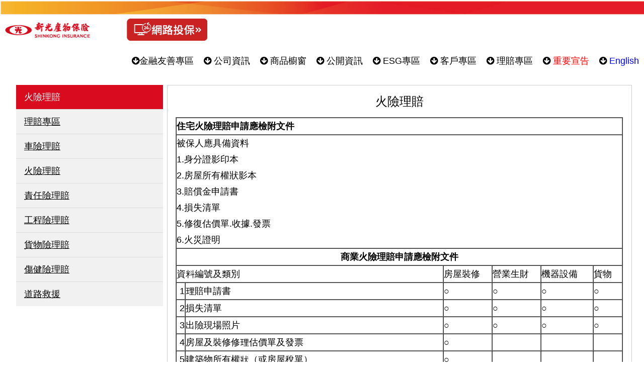

--- FILE ---
content_type: text/html; charset=utf-8
request_url: https://www.skinsurance.com.tw/ski/Doc.aspx?uID=31&sID=825&ST=
body_size: 31116
content:


<!DOCTYPE html>

<html>
<head><meta http-equiv="Content-Type" content="text/html; charset=utf-8" /><meta name="viewport" content="width=device-width, initial-scale=1" /><meta name="keywords" content="機車強制險,汽車保險,強制險,第三人責任險,火險,傷健險" /><meta name="description" content="新光產物保險多種車險、汽機車強制險、汽車保險、第三人責任險、住宅火險、基本地震險、傷健險，給您完整的保障。" /><title>
	新光產物保險|汽車保險,機車強制險,火險,傷健險
</title>
    <link rel="icon" href="images/favicon.ico" type="image/x-icon">
    <!--<link rel="stylesheet" href="https://pro.fontawesome.com/releases/v5.10.0/css/all.css" integrity="sha384-AYmEC3Yw5cVb3ZcuHtOA93w35dYTsvhLPVnYs9eStHfGJvOvKxVfELGroGkvsg+p" crossorigin="anonymous" />-->
    <link rel="stylesheet" type="text/css" href="Styles/font-awesome/css/font-awesome.css" />
    <link rel="stylesheet" type="text/css" href="Component/SweetAlert/v1.1.0/sweetalert.min.css" />
    <link rel="stylesheet" type="text/css" href="Styles/SkiStyle.css">
    <link rel="stylesheet" type="text/css" href="Styles/Ski.css">
      <script async src="https://www.googletagmanager.com/gtag/js?id=G-N4XG31FV9T"></script>
<script>
  window.dataLayer = window.dataLayer || [];
  function gtag(){dataLayer.push(arguments);}
  gtag('js', new Date());
  gtag('config', 'G-N4XG31FV9T');
</script>
</head>
<body>
    <form method="post" action="./Doc.aspx?uID=31&amp;sID=825&amp;ST=" id="form1">
<div class="aspNetHidden">
<input type="hidden" name="__VIEWSTATE" id="__VIEWSTATE" value="[base64]/fbLjK14c7WjMhsN4G9TFhCkd4MiQnLB7xQ5GTGc5x06rDXqP6i6pRCYtDuteRcdJA0UNWPt00UDtTBIF/brYQZl3xw6MSFGMjNbFduqMRCZE4B+SEoRo0EnqGUYi36pDihg6nqi6xQn6Y5eX/4S+dfwiMxgets0MQ6JxQKoLInHdC1ABDrZTrTAO87KinAiamhDi07bdETCndzpRxrH6RuogSp0BZKmV6JM8OP5XS4drZqpGdJ9ZAzicgqiNz36+Al+fe3OWy8ij5Ho79RXfQmxLHJoeM41Kuq/8tMXVkNfaFPSbZKuzEDHNP9hctVI5fVJlUjesmwXuxIycD/hDO2hIXnxyfbxfcArWpDeFEwhb0PBpes7oXOoRrsmZ+7vnuMG2ufMFf4+nCPDYJBIqCE78Gt/XN9m32XwPaU7JePoVbcC74v/uAgJItVpBChdEu7421LZrDVt4xLAg1IyVbMCzgc+UmZhwUPttnjUSiJpGtmtmue9doo5jltVaZRcM1CTFPD1cvFyx7JXgy/6+pElSzO/J0NKEA4MT+n7mruIZd7ax5NbSFJIV/bxmXpyrAkY7cktHEFJ4Bm04KwMoDcJJ9igk1GGMLegNLrSvpE6U8Is432HPKb6KXWyDeEqFtYZJY10shPVvPqmV5LWNwtTy5bSPzrTRviw+lxP6bBI5VQLIUiXBMLKBn31/YSFng5N+KR4sda8gq6sTIbZSsoqpZIMaAAzrFy67WdisVHg/JjN/Iykm14RdW+i4aoAOO/mDLRgdCqNcEjUO1Ua3EJSO34r2TTDowEdsHmv+JvwDmITMZEK4i9zrSyuCyAfwg8Yljj0CJ89lAA3vr78145wZhpEityrkYLyroBDgl3oh5OVOgbfLw2blNjUAakNwMsacIE6DwnBtGKz5/r2okx+OffIsXnpu5GVMWM1CQYoCkmYYLfuuND8PCTn73vctDde0ixZNzPIPDgTVOtsLVUaniKvaAvckVhsDtMVdaBOg5/GjH8Zkor7lRIMem7x2dVtUGJzqstUhcY7KbRJo18uvh67e987T2962RwJmShWmAZ32AUSGFNzroSt8r3HbzBV68yQ0nqaiQHHNjQr1T+F1FaDGgmZj1aFaJD4bsvsobReUD0H/hG0wzu3fAIl41cWmR+LM2bWV+pRD/nbSe559miGEQHEY50X8/WEkvYD4P5R54G8WbzVvp0hnRmEvBLQ3fxOsIVQNUqbrx2FYM1JtZzhAXzE/VWpnc/UOn/[base64]/OSowGQ6A/AJivIRhcot3o7kIb5riJgM8mSTmtXX+WrVeNbTO0W6SgJ3CUlyN0K7n6a4HW/Zwe2i+m3x03cVftnHnn8wFfAT1lh/MqkQME/iCAiDDhsENa68yuzY2E3+JJYEnOKa1NHKvBQl0veBMCHZlguQS2EszEs7j8Vj1iL8HZG56Ec0icuL/4bWuD2GLzd+ZRdlNgMg6gGZ2gsRoGqc+ymUFmmJwbaviZN+R6DTmGjrboDA5ntKFDc9NJ4hYCN4C03POn34Of1HFV0JR02tEGAzaIjw31G7rmJcmxhlHDrJ8HqQ9vekuocmDKillUIuQsEMy7wCr7PKwGTOxfbXfl+lMh+lN6AjM/7IRmHRnHMhtPp9kNiQIv7k4eS4+yxTErCmcJmcVr5/7twTDPFnEAm8lzjQxn73XrDUObksQJSqEITEYLXINTUv5r2Ob72hyxb/emtnCH5682GK2pPw+PaIWi8rC+aj2VNNbLSumIFbHNxo9RCT2M37jDrLECXGenhep1LpmNwaMsCkvKcNQVUVZp+LahAEuU9PKCBNwvybRkDL18HC421/KRhv+XAYthUdcTbPQ+c79/BmN6ghP+UbZ3smalsKMP//At0kFkHjFEHx2UfjIYqvIFM8gJXLhkNKaO2J9t6Ovwjft/un1f3kEPhpljjvg7PaD0qS5RG6Hnd2lnDiQAuGVnILRWSscEVs2ZGcgsM3HJdnrYhNfQk4CxtueZ0mu69+fs1/3F6VLrVFrj8euGKa5TGM1B2lSKQKST24AmTst7oj7JOzXmXxQGwRSpqNtVzzdV2+F/6jlw/lDZ88cKj7xi4thpT8+abH94f/kPepIBC/ksQvBGiZnUFBTkCXhS00TMNb6HDc3UH1vQ++Zra98SJ4wYyM00ZbvGmBvixUJFzn3s2TlPIgBDfFQIW/yEteXJ1fWtpJHvuQmkubge8yc/eUOHR4OiiZyORFqtjBFwVfmUpFkdIBzO5bbvtXbNNvkitdKtw8rtRKS7sJHycbrsvCnodLWElDXY5b6Fla8PdQ8Yhy/1O1gmT9boeWZnKRLe2Qzldo0iHv+rIXBOvJqf7+uqkgMwDxzxaC0jKbgdzRyNFwuqmRnSaiysL+4GryAEpUjQpP/VJueJoo1jvqrlaUgbW0cEwuaavlhXtgQEcthiOefDpLvqNs/[base64]/Fsxb1QjVpHAz37FVk+a3z6hCVjXSWfBMklXieOkdBFuuadjQAWH3Ppp6qiG4mnI9hOfBDNkJcmhrYjjPz9UOOg6ZrW+UGxZKlnlQ9kN1uC5QCOqT2R6D4o5CDI/mipsHUlkO8DqeRiIMurBBmvVYXP1Mwio5EMLQpcoaq5bDj647t4pOEiModXjCjRjBz1bvO/2xeGLPedOS1faJvDHR/idh0rGxqGfa20NHcOvcCR4VnAfQ5k9wSPh9VF+VmBi7YyZEW4p3m20Ne+/1PrHq5OANDKci3q3GY8y//Wd30c9mjGjnYytU4btNJ34OMYIzJ6fn/44/E5Mb+6j8kxA0Dr/Ishz5U1KJb8wtTqxMwGJ+swIlCAUckHLRVR00VS6rLx4DDv2sVQ81IDbdOI3u+1wk0ew8BdiqUKQO2p1G3P725nCgGbhXmS52GiEc4V+AXlxG5nO5DtEVa54/UU5/T8OfBuFts9d1yKhzfzawWz7eNuoXcooMGRfRm8KLsOLa9hqHIec49lb3HJTLuQ3bi+FJq4u157OMQnlo3acJ6XrlY1w8yhxBSe/YDeMOswGvtgocqdqyS/HORf6suW+NMYrXT2DmTZ7QDIuPW30Yjix7y6GTZaIdQT6wTFWMA9BS6CAP/P+etu6sfvagUig/eq/Uj6yhTyBs5lAJg6oVRctnBbC9zTR8tErddncp6ErjKSm+3MPyuCAxh4XpyZr8FlimZTe6Y5LiVd9gdXaUGh9VO3ry81WOJLnYM/x21Acmu6V1NZbW0CUYb4V2fqxFVRl8kRYfSSYXHzWMxrkA/NcVJN6KX4QWua9DRLIuEEgmOe9QAEnAqdfQReUqpKmWaWDLs8wfRUO43bbLGZ7bs1/rhOfERh5MEsy0sxkHU/[base64]/5V2UlnIdJf5JA81eG8QQpt1ZAT6iUXTNvaYx0I14/fc4wKun7Ok+2DtJV3dpbtwmr5BWfLQeJTXInh2bj4tCLRc6y9nxKsLpVtXeLMPQoT1807KlyZtBGUTbdGDW8BN+2pBGL6w4D6Dvu6Bf+dUiu5//A60yR0WCRdY3oTpscP1AL5kNuW7GaOtgzyedER0Jk/zpUEAI2qUmGGRHoW/ttEabpy9ZJz72+ACjTvF62q6qjyLJASCwlFpi4mZ84yxmh7kO0UfEfRQOA46o9LV/jlZ4h5XBf7vvjY1i6BPeu/[base64]/rQmaapUga0bO1Tn4SFsFU7wEcEUqdBCaavozg5TJDw/tPJibolkpMlxqZ4o5lWoG1nJJSEmSzH0t2slyXWlAFNrKwQpmVaPmSKvjAUrSSl2axEkdvmxZPwY0Gd8vzl96Y1sHLser/1EZC/hCmIx2MciCtau5e5TqjMFj3ma9MEChSMBqFCG3HYR2lZ/9SkBEPfvBKtzzcUsn1rfGTJhg0xQChOnbYIQxgP4T9eDeXqz3iiewGEROap3pcr4ZX5ZysEW1Z485Gw97mbFGbWrtksBHvkGS1G+J1mO+7kp/y76xdZrSgVk6SA65+XcOXnWKKezfxCfOP52AM8+oiCOQ0WXq5OMaUjw27PsWOcJg5JI/wy6Ig6Nr4BGKMHQ3CqdXKP9frq9zNZ9CW31TAQ2AvJlmg5kRqwd74B8WgfMQ1BcU7fCPeaS0212j9uZTNBT04qdFvs5ax33/MBmaY/UxGsqaecj5VrmhDbdIoNj0kgnRYkGpTQd5nxbvz8i3AZ5vlv/JhHs7MgJKLIyA2agSsuz1k4paRuV3H28k7QA11Ld7nPxNNdH8Bshddh01Fq1daZFpH2prv3Ze6unqWiPzPQScL5fkMogeIj8exGPnjCNOX2qrsSNS4MSDjqReObJxcB24dc01Qk8jAmSeXYQbReYZCE8uZCfvnDKXfC2NE7zvNAoF88iUGqzw/11yBnY29xNs5jBiXHEmoenXN37J6V99ASLLB3DLNke4DtmPIudfZwy4EiyTYksBy0L9qCbWuyepm/eIsqk4YwxhAgVZv4WPQOI8wAZg7OjMOvqfTShCVVXCY+Kd8OYYaehTRph2WR7Vyef9E6PxuoNzjLkAhwWJoFhrpQZpjjDkvkIWwrOkOrZeuHQqc62rUNY/A9FHyJlZ/dkPpzkbyJzY1M/ZLpxXkVTjVrvj7Vj7qdD3nsxhBJCPn8OTLQ2gqMSsP3qw4DlQjxpTnZbr7f4uhqOtA3eSW8+vrxy5lP9zRtLcLq97+wXYOp0kn76XgJ3Bq6lJWRXp/UcZS/SdF2pR6L9r7/KrgD/ju7KSnc4fW6zBb/bJywbG4R++8oMASjuFDGeSwaRAVJLoBfiPqgIKz9w0qYFlho+bYjRxx+Gi2EOuvn1OXLm/oog0cMuxEqsw0MKpA4d8bwoq3tZVF2JaulYr3FC1+h/3zj4mXlb/rwr+AofpxWzcjSueGsdMrYAl6vXlRu6vIF2qhwgi3k1uVpm9UM0LsR8xNYA0eLAL+x2BwqgLSI1ikEOH5A06v1W5Ftg4ca/WXsjXypyzF2U6+fzv4M9849Jzt3dQyk5ZSRgiBT2U/EYGbA32oQGl0L786c7il3nZVCL/Yhg4TiW2I6syUZo4VdiAT4YjLUxHJJyShOAqTvVnIMqyz5T4Vt83Pi11042eQcEHaQpwSG41HdcJzt9vFxHPmWiBaRTGcePTk7bkZRoXqCYTo72uCMMSbuqz5hXD7pDI+NngVVvzoYBMpDNI46ohbnag/+iCZtuscKQnOJe6FlO6h9h5wyAm51PZZAG1RLMHKV3RZcFtg498/XVQzUyLhjdG11o0nZkWc3cDFpKstvA6Wa3yC7Ng2xncXjpRv6d5mpOPGePt7wkIRJ5nBx8Xx0EyKFYjc6F8EaX7wHJRI0x7ggq/HWl9QSMbN4OWg8WW3iLJ0Lo7Xbfysq6qXL97cdUMkSh9ujySRfHmx97/zAcAwjuTJr7AyQU2Mav1F3MrZzfHlucsxYuVr3lJC6V8CDqDeAG+PUGPXbUgUdsSZbZYbB436SNHhfLwLZgKEeWb/KqGiOQm10Z5xtwg+Lue9+xM/1ahiHwOEYGPGOEuda7JyKLpfnOmcfM4EL+ZaUbvtiib2y8B72cng4LnKJ6WyHWY8ee+xuhlFrdVddtJWeVrMtHrDxTWSIAryD5vXfW4lUpJ60xm/2+hstMISoDvOvy5jGxpZ5zSilNXqaDvfHOcXdAwVXN+cap05layYoYrtvVHjnscPsxgrK7enX3P5ad1tOMyE88TBmAzW2DAUE87yIncQrvg5R2HS8Sr8VAojyf9KJzCT1ncHlRrEo5nwkbeXaosdYIWtXUn5nhhFRqoDCjj5PCyOFevVR8HrGxv7MsiV5qLJ/hJqHGv0DDH2aNFGPz2NRk6C0pGe4tR31DfI++pjLzzPAQ9BcS3RryWzSLolvCr1bPqsXw7FQD/3QOT3L0Jtx0G9BkNhNFcRY1wCOuJ0Rz1oUnrML0hIptU8g7IRpAkZW5G5Af6LIhOcBSGKmcSwVbnMv+xwE5Zjx78g6Qr8jFNmy7lY6NgYoc22XwlbtLyO04Z81KJeIpCpAjhpU5qkcB/[base64]/+36heIEWvs5RIKCzM7gCR4J44/t5nuYKubXDukFvAe/gzLqpTFRzhZryg88LQC8MmApsVkjV6ahjxgsmXZn6yTi+p5WZCurhr97b9OR16Uas5BC2MRH6FeC3y7poIhL8AK1N0Fkct01id/quHuXXrTGfvHajvwP2ndqM3J3/iXhJ4vURuIN2RxFiiXgONv8cuiqIBQ348bNYqzmt/DCSk2R28KAtsqphuPuFkvW3aZg5KbErzZNAm0BjYe8dy8Jt8uD4o2uwRcpwt3m6ycpqhhgKFEfyhYmXs3Mq9V7e1kgNsoQfDLnaNnZK4mnLbZNlUp4/EVh9EJnAeAhtPKtH0EEQ1Xo5dgPvwUlHN+jJHpf/05RFcayIxchZ9JDSbUR69SijaJXQ+hIJaCE90WhCavu3sr3alvc1EviBXkgdHhx0/x6tvFhLmh/2hh1aDuDSQOa7k0K/spVjwcgeyLR+L22k6iOqi2yr8xIIUOvYphmQm7OO90rJlDnZt23yDfXDgmn0BlvaJEuFZ0QMJTHAHBIC+kQysL0zOcJQpjbwAJMXaO7NEUKtnaCUGzyWrBPKycenrF+GX4ngXLZkZ1xzixyFCncNs9BuEqwRVfjza6OgTplCdygvfCN1cAxf8/5Dh4NVvJb8AtYA3OGltChGMi8xlEmX2g5pIrrxpIFpRfqiqsrYUsTcqzPiRoSg9B95CY/n5GQ0TzlV4b5GkkCkGODYCXdaG2fyFZMLl/YBmR1dypfzhHFq64hxOTJv3UqMLB338SIqEgndv7QjJTrPmvtezVr9yjioyJ89vmrkfLplPl27/Y4Yr71CmqE/xymARWLq0l+u4po35KHaHf4UH4PAKn3NKGhAaK+fQgpbENJ0MLYIIUV3iZgj6UvJWBYcui2hRV06W8rJdJKRyNPGTUDMf7hdfsC8m5s6PDJq70beEMkSTTvzBrt2fCPZ/k2R49Llf7c+VsVqudByTD2P/egj7h+no6mB3HfbCcSTuH1J4ABLpiZSTX93sD8jZ3abhjaehPaMzv/dR/[base64]/5JNJYBRC//1TUt749cz6NT6JpprdwMkzKC7Mv3FOZ17nXecLc9lrHcADRpUo/t5cnbwEHevdAFiYqtPJtg7f40fRHm4lYukMBnEC8P0ZhRhKOwQ0xjHjQ3XG7PNCcFsqs6/nL/s/Wkx8+oZlzmwFw+jFsai3MXeb0GZuWts7sGDkhuMTERF1iKF+Y82sre8S4xjI4DrFN2JqwMr1ES8U3BsR33fQA71melNEb9aT3y2kF7fjNnI0YDPUw8XruPpN8hN/n9loyOM3of+UUxYHO8ZcA0qww9lpRGp3gJQ/IcHAB4j3gMRvXFr77cyFoNAZk0YgHQHVHpzgJqLzP5zfqtrepqZbPxhVFofy3nb0Ga5xD3R5GdResjv2GP3L7U7+ANpzQbc8w4swMEB6CtO2x4pulxEqwI0KrV1ysuAFbS0dNiPVHg3gnESzvhwLjZMS/FIyjsUba77LUffxDwUqsRJk3HnMHTL/kJ/hh9L5Us2r27p2Znlcyz6C1tRVHpgVGBPcEHWQ4XQg3cAPrui62UyGGzqcbBqu7dTR35TddFtyn2QjAQhQUQdk3wo+lhNnb/[base64]/ny38gGBN9Ng0gl6ztpTWRsH6QJdaP+x5fcNoNTgL1QjCUUtNr72A81Qb2pwI7CcCFCV8QA8LUWgASAoO0xrq578q7jxk8JgOLwEk8SFHPZvCMDTmWkdiPEA8tJpt+nFongCcNqG1y6WCfmwxzN6qWq8hFUDOwrtTB+tE25rA7OlhkwsuoDD6g/6M/kBgMPqWFudEr8hqDQ/[base64]/flZBzaHKrieGLlQBahVU4juIqyH9EJVvW0gocAnJqKf81lXmfLOAntaVBSjs4pSpzpx11kVe5KF5o73nPkDDUkYoSTgIWhtFkmXgjAjr985jI+6THBwza5lbuSesUDLArrjiKru/mQkIXH4kmoUkcnAN88xigxBK1/+BjQ9f2+66TP3WiTlwkILsCL5zoGAluvPm9jlItWTZSf+5nOrFuQIYj761P2iUwM/OdbP4KPKEPkQ/445OtJni2ebwfdHZSEawok1auZip0I+SYKtifu3BZLt/Duve8X0f7RIpvG9l6kK44xXq5EsdbMIvCJ4wPM9r3IWcr4GEsCrPhXedFOPqtfxF/nvfR9nHFgnxv89ZdM4JZVXK0RZFAVYo+nTD4r+8gru/LKCzdC4S3fCLYZ5XwDKnyDKNzcy2V2CPDy7rOko1oHbNGgWTtg8iipvKC2/AvtHTEQkP97dbHzQfqqP2NbJ5nf+8KCxEm/Fya9KAaqqLQFJTfAex+gF+SOKdAusZ930eDzg+CRIozEVBq1CL1lM4JpQTPMFlhN2di9sE0v8NpaTBbbbg0mKxwhSxa9FGZfociKJcA97hU5by0K26/tZb59Mn8zAgjGBoUUWeAFJlhB4e/[base64]/[base64]/LzA2BjzSYvjfBwU2DnZGsj+DR4TbhZ3oTVZlR3CObbTlDkhggsbLwIYMbHz1DO6m3IIaO9KDeOgUhuFwBHtNt+BucaW1tLOnUNr4LF6MzsD4rFmQXPXBbKMw6uom6CF7NTXn57Szoeg+Tj/ubCZO4ch7b01FnbbwKhxBr5+24auvw+T320Zc7y2N/KKLx+7XvfYvmzaoiQM2+wArEC1KiIBz40VrWvn/1eDP1M+dyDBlS9b8fXbAq/uYr8B1sJp+7fIizA32oRWf9F4iG5pjmlmq4RibiCo00mj22dfkHPHPVnHV7jlb6po1BnUEwmr/[base64]//BswHT9iD18ddmUBmjVZ1zLnQqSAPbPc1VU4HkzvXrt58hscQjTnZUoL5LD++OmGtvA2GcVQaW2SOMMb3u97QtZormdlQ5CU6uHBQhYchGDVcu9Ouy7i+Ud0DBy1MXXxqAdpEqSUndl1iL0ESW5RBE/Eq+lM9Nqx+8ZqolHTMnoqCh/RhqEm8MhPfRT/Y2e1lDFrNLtt4u2GSPM/Gs+q8TL/A+BrLOhclC53k1LdhrGxTJV2ZguDHQxXK97sD86JaT0UakeefGC6T/aguNQWK8HF8laFSnWVEQOM8BNtKEAbB9aYtosr+TwwqVR3lsj9gUORmze12XHoRfpkRgg4Yv2Q6JevcrDJDlNBIjJFK3mUMSnvqnaYfxdLOSQhAQNyA2YGnDKQbb6CepeOlq57kHRMum9GRYiazWpecxRmPNCUl388OLsBaRQ3wlQ36TIzt0F79tuU0FwyBCxSkJteP/r1NF2iPV0nuCHdDaNIo2a3F+MJkaJaVs+J6bQMR7Dc2BA5YSzYbGFtHEGyeHnPJNvobm3TZ//UaPA9v63TNATnjqRaGY91BE8PQDBBdY+4Wr9Jv7+5wdiwlV6n1Pl2LfZlFs8fQvRXcIGzCwHo+Wb8H5uMC915344UjrYYVLIFMbv18407YoDLwBTcQQvFuWnAuT+Nm+AgSks9omuU423MCaP8oXHF2VFrO/Q/AUZJeHrIg71qgbPaI2IHyZYy/ZRiBSJ8jXcUVVL/1M2nDYC5AzQQbiCNpi2Nkq4Pbh2j0XzLBBhYCTZLruWRtnCdV6TYT9MT19evOJmUbS/2CgzvD8cVHhpEvKTeK0GhKNYo2CVuH8PulLuJ3F7VH0HEWv+fv0rE9ebwFjLkbakDNVh/zsNXMoxnbdghNf7e4TtTVU//0P5rUvKORD58pYe0al02uVdWfxiVrysqc7up+udVcPNBZX9WUHhlb+R0l+zDtAaIMSBg704CHICq354NI+PB6EvosDlgB6wTOVW7S6+/VHboasAmPchaOMlUporiqC92miSTxPzq/O3uNGShF2yA4Dk8EXqeKAEi90LcI0p+1xodvFMIZ5ac/Ry9MCk6OlSElJxXxFBKsdaiDk3WQNj1JAifvg57YZ5jYQGF1G/a/R8sz0oERseeR1lryiHxgqd4oU5cx82AEC2kpnHBYiBEarT/2Dzs/hYmjWrCbtBSXhmBP0+1ugNdjeCs6ggPAOZLJzeVOuGVipXAXhlAiSi9DEcM3nL8lFJYDGRlNGteyk/mIp/4NMzfyclsuJYwDSPKGStX2wI2x4blv0Uw7Xj5nDkMOkiVKO4/NHTGvjAIQxVq1nT5qELnvK8lohbS9WpI2a/[base64]/WZhXl5OG1QTsD2ddKrf4pT/bPO3d8Wj6M1MWu/BwHo49ngXbzjXlvoh6cZuD7XwrUdjvr/w5T80usg1FbFI3/9ErJZnJkHAkw2pdEMCE8HXJq2/aWEpI53XyH5V/MgYJyrnhK5RLq3sx9YgtyTwoYPiamqobBeZEnJ/8nn5ZkF9XcAMo33jp8CU+mObI0ANNI/8PgoqN34TI18ztcRhQXZLWIqKnMmV0lmSBccdx6Gcsk/[base64]/2QyWb9VCJsDEFlsSiRLTNigth8Wbn1hYqrDV8twIEqBpTuZyFX2ga38zxrBM2TShnYME+IAXsF0OFbCnf/OZd23TE1yV0mTLK0rnhuoldeIBvvIuHlSU1gMS8VgLeU2ndJAFPwNklEHPHLA+pUC4fYv5evn8uLfSaxfz055tRopWavZpqIT3qzCDWXJDc5aWnf1/OMY6golti32ClQT49ab7Yzgu4ERlbAkiY2/u5bOD0ARjqYoW410KSmDAtKXVnp2u1ihwbQNWc/N+++GOE3iMJ9/VpQTMLkU8M0pXWPrF3v798Gv9W+xExXbIlDMW31t1ph4NP5IAJ8m+r6RJnFOL9V/BxO0u0DDnAGc6bJlTWeolJCzvEbnn1BGfrMN10fgXYd6pZT65mtWrzbJbrvgZNuwRmILXrTYuneiuHLI7X4Mkq4JkXKnkT3Bdr/+Q+2Pg7XKNJv8OXvAoh5fp1i7aG0A5jd/AqT3cIUHV5ZvXgk1qEwf7FNHqeZ/SFXhMs16TMyXOp335aA87KuPbzRD3rcBUwWKhChsaOrLR5VTn7O9rPrWTzzvZAcBK7W1qMg+IARAp0cXyfPc/QeQMAPiw+eeDOoAzzHTS20bzpvB/vqnAIp52kvENCwoTVat4SgGmPmrLPUjad0tqv48CchoEa8OjUYqDckHgglxZ/66qmD/[base64]/CI6q7Hm9cMkw+CRJpciVx0IJmjkGAhcD5VwQXR32STRWPDLEeMiH8P6G0gdQaXBPSYWGUxFWhRsuqz5cu9hfZwFE0EVbQLyDSQuSXcvW6sjWaUzcIgwSi4J364PcqXZYVZfSWcPffhjisOBfOOF/I0rAJepebz50LdvB6aXSH169lzH1u9zr7T5yrwYFWS/gR6hQdchA1Mk1HpkrT8V9624q/q7VA9NSJht5EBesqT1Ze84Uoqxy2lKicA/1TMhkrYkNK5tW8BbrCs91k/U3WHqIe0oP9Sws7nRNGCetcB4r/JMWkYRqpS7kaVnOpwijLuflgUSBoKB5K8LTfRzQxsJOZPxXWZ+f+ImPzvH2pE+Rj38/m0QSQnjgbXmSjb1x7DgO+2SaeHV+V3eA4ClfGRL+cnogk3Wnu5RmMj2tmP4LQFVOWcMMp+Z+smPz1zYYsSMftRwuyYSA8Zg2p4qjw5C3mBDqADaWSbg/tjOotGIbjn8pxbfD4vnyVKe+qHpAzT3t8DnmVoMtnBKHMVPuYtJ6Wm/slLOCPO0B/UJ/eRbzkXww8+72T2G+1EBTJNJNg8Xgc+3hyIyLHIU7d/wLRLoPctidM9ygnYP1oXwaJ4IChp33LfmJIDE39OUiPD+cXSJ81tWZv8/BWMK/Mf06Nu81G/EE5Q5YZj1yKdMOHDqFkitcUGrFR8ltjIc4KaBl4Q1h6lEWQILTe4uhou5bikiIKulshCFqAoPyfj4QKQtDmYfVhO+M2NIQjBW73lHGJyFcNOwtUgUtqIM6Z0CN2MPOpEEDCJxGxTZoPGDBTjba3+FTDoYeuPEmKEmYyY/G3q6abB4E56oLVkv9gi73715iiUebUMCsotUoeMtO2zAjRqHBf15dpEFzG7lPhnqHGcMDBKL89AbUocOYVS4bxkk0IDzH74SOFZPcmX8BKZ1/MGf6mUEH0qJAo5XQe172Ziauvq5zTsdPhczNW5aRCksZY42uD1KZd90hVHEL660u80x6sDwnooin/wj1+B4bm1zmQGMoaA1sWXi8PrH8yNLFVijxjn6StIISKmAyv/zVDLekqY/DK2aHNtOgEAxmWO/[base64]/p9QU6AJmAtzz/5bBXoPytSet0/IxGWrQdkvrYkrkBuf/[base64]/KgXVpnaGBNPXa+3Ze5SmkSKqElCH0v9+DWM2zjGBQyl2WpRdYDjzo13C3eb6+87rU1pzro0DrIITBOIhzNhsgNKoMTp17m1J9HBYCm8ivGGTk32BxyLR/Cd98Q7Bl5OMdnY1PHEHTEUEBFJsXpqYOXTwkNoxt441WpGDXMdMa42OSZah0JEZmg6EAW7kIXNw5PAX6Xmki24BMYEQOHz39+ZgeMGS2UB9I1v6DbHzjkSoBisFVvewdhDldXH3fdO3mvsKVSjjAmf+QtGZ010/bsq5JGWon0GLMWsln1l1oW9omU39BcpVAzIH+iqCwJcIPoDdU5nnXwgTvOHYj+Y3u0K4jVHuPJyePdiMuVQD2urvjd65HueU0xbUEuBsq4O7jwVy6/fGzJ8SseUAx6k5dzQDReSD6Z54rT/1Ug8DbqXjUTmGhoPocamLlSLgr4hQW5dOnCBDJPUZlIoXtWts+2MRee6qdo+wR4yCzbV4tWOmU+/NHEraQ6pojUj1TELa0Nx9fDgo3PP7N4TFfr9jQlo4oISmT9qCQcdQbcT6EsIUxeg4uviWZsBYWPLjJOEzCxjJs9HND0F7WRETYVo5PjHwnbsghj71XiWQXriQafafikLxReAR3N/g7mqPC29BhVb6m+BEYtxTIZ8Sn72dG3AC8YApfwKMc302+gwAZI8jWBH9NpqMlpPA4fVUVc0OpHboHFA7QunrkpFBfgvfZXg7hdSSuYfw+WuZuARNDYY71yVd7b13q72tSoN2wvBIaN/k/G7NuHHCtCfl8vFcMp+e5IqdOAO/v4fHRtLtVcAUFkXiMR+CrNVzSVb8ei5cjTA0ZAG3WhbIJE8dwblafn+PG1VRNca5/kuq89I7d04PacJYT2HZfQ2L5nPEGlisqIhNpTnyY68yhf0xj6eKZofQvT3amSefFL2ZEOwcaRCO3pXb5OQQEujxq16FdbuC+O8iW/71zEj+rppymeJlmhyOZTsmB1JKo9l4h69f8/2NJBb+G0nJzFlrMNEbSNmliWC+5M15kPX3TIkrgd1vASg35vFo84ZWltb1Bo3og5fgAD30BDSzswZDV5h40F/wKwjT/KD4qk3J+ArSq0NA8s62H3gzRrWFBHEoDW40tOWIZrz1lnIRnscQOfZyTJLeOcdW8WkMNVbXiu2IOZHGRg/SuEJK2cC18EQJ8HDwDSmnvKeWFkUG8KPdAnYEzyHdGtSeTyRoKYT+BE1I+UUlY/lBo7w+dSD3jwCAo+6b4yf9FFNrWLUK01xPeVbCBVTqGVOFc6LeAyWErVnMgokAV9OP96v3ju/eK8GjjVy+nZJ9N++mgBu0ZNmpkHjy9pPSaVYn/mf1NGHx8Ou9hC7R6P0dhmRjndwcW+49oV/+s5FWwPr/2GM3dVdZtFWj0Jjwmv7Av1vAjPAwnfIGPHzR0y2/C5/SnVcKx9XB4XkVpjXkAEgSs1iv0HR2hZOOpXLNanXmZKkBqT8xvGFoPtgQA2snK1xeCcxuSI5a2c8U+F/5tEqTkwzf1IHlflwJIvSjqFfzA5zT06AzAPsNEHf2uR+YQDRkX2CudtB6jjRRs3zwhIkH+OE5vQfuCgrPzYlVCwlTVcN4k4ZmwPmPMoVzDydvsnPnXDYL/[base64]/jyUMSd2l8ZJaBqs/wsVsSfEwgWXWRWikYyY2xY7rlk+UXoh/KjlZkiIbjAIabuvxpLG2DL71j7t1Y0AUs4Bo+EswnK7VPxvg6kxs7w/5ZHkGuYxfYym2kUWODfE7s4deExC2VEqk/OfAqrobiNwXpnlK/dMJETKUbulKgNVPJoVWg1BChh/zgZtdgTLoLmDhxyHEKoY2BlarC4M6oq5vAeeq/digHH7A17eKPa8PLMjgvnyA42ggGI0gn3tvjscB+PXYa0h9GficEucJEJFqhiokdTGz6R2CcsGpLemZ3eTR5ctjpQsrEVVb0/afXCVvxRt+odNo/ecrB76FnblmYPLV3TPdAvsDj6ghL72LO7o4bqvgUIFzUokTmkURqp5VcB5o6foGWnoY1OmJiKSlyBb308oSlCyjTJAGsO0Up1F2XefFLcYI6j/XjvSjFuw5m0AlW2jDBUI6anuj1IAeE2uZBXE4TJCac+igppFWIYkQg36KAroMCioL54PUCNxWXJFmjIVHiEAwfCXil3pfOKKQJpQFrqZuLzp0GwHWyY1n2jQF3mSl5rrlDFZyXO2qF1GurkxLAwmw7Wtp1/N1pClRMzXbOTlO+3IPDKx4hLavjxu4YB/8xn8tamXwf5YNZGCyo5dmo/k4gva1HV4iwNBczEI+oKqDcO27rm5hmQ4ArAx8CZmNZA/aNzgFvDV6ruR/GMyfozHsYDKIMvG9R1ISfS0iT+PFgHp93Mh4cQG9u+XpYF8hhPtPle6MPRuGcAh5f9rF35WFBBM63QDIugoZufhG+cAw8vfcjewfUhynNcqR2tmdr7OkUf0X2S/89Hhd6KHtyC+ZJUNJ1rQ2cJpDhftAxdEHMHgK1gEFmNc8zCoNvCrSJgK6GhKPiO5mHI0Ji9nZmPFy29cOvXLOmjUhluJrlaurBno2unkBN3OGr+ckD3EY5EWFDm27Y+2qd1yxv56Afx5gtObYYvhnKmJGTPQogt/W3hnVoJoXIy1ET1/QiyWL2KZJX//QSKWWn2wnPKGgGdSWh0ciJRMzwdNyYHjfyZ0n0mO8T7141wao/dCK0GR3rgG5RN8lP49iZxOcLilBDp1ACofh7rr7qjIOi4SapKBrZCOmUZRk4jrXcNFp1WsL5zkeE8N+tEe4Hwcdb2schS4e0zGXnIMHqWzlhV9cQoifK0qKeOsrHcTDIfWTWlBN69oEIX0ozuFJfWiW5oSYJssrvPulnpJtEbJYnf/DBjwBNSJwWH8XOvAyq7L9ROCHA03YGa2uyqWCyhDZFXRmDY6hZISY9JzE6SSQXmSo58uCv2wPiDMEikr7ZYZ+YevkS+u2j6djXvOBK1bBiWUV0TdgMU9PKTTG2LnC50JtPGTgl30OF8KHCeLxB1bn0d2CK7rcLtWgtn1/RbjjVyCpAf9eUwYIkFHPx/P0mxxHex/mtyQfOmv9vKZhcECAyR7+Ea+jVCU8EbbW5Yie9o+wyJWEedt8qX1p0pQe0hYqyLJ+WTrxh5PMKqeNL6MdXqdk66SnEnjL8aoaiQ8jFF59qXZzo9qrIFYJUQ/7PsSUxdWZJC4TEK7nsqpRorwnz3J1rDlFXaudJml265ZgNJmsEb8mPYhtA+nBhYDbWUZjEhy4aejts9SE95mjJ5zI6+O/ogD2oz65FVht/+0Ihn2cpxq41v5MfJUzWwdBFitbEw5LrYylw2fyHjHO1fp7zVB2cAl0+0R3x9Rk8HFvSFnbAhqLTNRbCgv9ACQsRcEWJZWlhKR6uhJz4aMeHG7181e4qCSuDQrad0jKPIahxeM8NtgPmiWMxzFF1Q9imkEao9mWZOqLhtQ/aadTkrvBRl0PY2/HXQgPpcaAykTMgREAT2+LgH/GOOIJY9mwgODPKfqYeiuKZWZ1g1I0cctPVVYII2OrnUaEqAkERO1VtcfIIdo2qUmXLU5aVKhhRNffFx1zuLKSWGygupJU0Yz9U+IYa9zIDqusq/iANQPIZGQKDD0JzML+56jMH8YXpeWutXV96kHY2BQEwEg0FT67hUvFVLBKl24y/KWwKtDSYL5oM59ti5csMr72jocg0bIAryh7VYonqrxNpFeYjM0Ly8h7N7giLnJ/XnS9nxUGAHlQXocqv/VI7Ma2ZzJ74F1wq/3ejmfg28wsUgWf37NT9LV7GZKhH+VnA=" />
</div>

<div class="aspNetHidden">

	<input type="hidden" name="__VIEWSTATEGENERATOR" id="__VIEWSTATEGENERATOR" value="552F6FEF" />
	<input type="hidden" name="__EVENTVALIDATION" id="__EVENTVALIDATION" value="iuEA8zHFnE9mV/VBHiuE4b16X4Y2yDDja0nqTsShqIZCXZaREvagSOhqYjng04e5M6JMtafNoOvdi7HijOkV5GUZ7576PL9Rxo18tb+2ipfRfY+ihtlwdkbL4zo+y+zC" />
</div>
        <header>
            <img src="Images/headerBar.jpg" alt="ski" style="width: 100%" />
            <!-- Mobile Menu Start -->
            <nav class="w3-sidebar w3-bar-block w3-red w3-card w3-animate-right w3-hide-medium w3-hide-large" style="width: 220px; right: 0; display: none;" id="mySidebar">
                <a href="javascript:void(0)" onclick="w3_close()" class="w3-bar-item w3-button w3-large w3-padding-16">關閉 ×</a>
                <p class="w3-center">
                    <i class="fa fa-phone"></i>服務專線：0800-789-999
                </p>
                <div class="w3-bar-block w3-light-grey">
                    <a href="https://ac.sk-ins.com.tw/" class="w3-bar-item w3-button">金融友善專區</a>                  
                    <a href='Doc.aspx?uID=8&sID=1720&ST='class='w3-bar-item w3-button'>公司資訊</a>
<a href='NewsShow.aspx?uID=21&sID=5976&ST='class='w3-bar-item w3-button'>商品櫥窗</a>
<a href='Doc.aspx?uID=401&sID=5106&ST='class='w3-bar-item w3-button'>公開資訊</a>
<a href='NewsShow.aspx?uID=81&sID=5137&ST='class='w3-bar-item w3-button'>ESG專區</a>
<a href='Doc.aspx?uID=1&sID=5147&ST='class='w3-bar-item w3-button'>客戶專區</a>
<a href='Doc.aspx?uID=33&sID=4569&ST='class='w3-bar-item w3-button'>理賠專區</a>
<a href='NewsShow.aspx?uID=64&sID=1513&ST='class='w3-bar-item w3-button'><font color='red'>重要宣告</font></a>
<a href='Doc.aspx?uID=101&sID=4783&ST='class='w3-bar-item w3-button'><font color='blue'>English</font></a>
                 
                </div>
            </nav>
            <!-- Mobile Menu End -->
            <div class="w3-bar w3-white" id="myNavbar">
                <a id="linkDefault" href="/SKI/Default.aspx" style="text-decoration: inherit;">
                    <img src="Images/headerLogo.jpg" alt="Logo" style="width: 188px; padding: 8px;" />
                </a>
                <a class="w3-hide-small" href="https://www.sk858.com.tw/" style="margin-left: 4rem;" target="_blank" rel="noopener noreferrer">
                    <img src="Images/tc-button.png" alt="網路投保" />
                </a>
                <div class="w3-right w3-hide-small">
                    <div class="w3-dropdown-hover">
                        <button class="w3-button menutitle" style="font-size: 18px; padding-right: 10px; padding-left: 10px;" onclick="window.open('https://ac.sk-ins.com.tw/');">
                            <i class="fa fa-arrow-circle-down"></i>金融友善專區
                        </button>
                    </div>                    
                    <div class='w3-dropdown-hover'><button class='w3-button menutitle' style='font-size:18px;padding-right:10px;padding-left:10px;' onclick='stopLink(event);'><i class='fa fa-arrow-circle-down'></i> 公司資訊</button><div class='w3-dropdown-content w3-bar-block w3-card-4'><a href='Doc.aspx?uID=8&sID=1720&ST='class='w3-bar-item w3-button'>公司沿革</a>
<a href='Doc.aspx?uID=17&sID=5268&ST='class='w3-bar-item w3-button'>人才招募</a>
<a href='Doc.aspx?uID=9&sID=1723&ST='class='w3-bar-item w3-button'>最新年報</a>
<a href='NewsShow.aspx?uID=12&sID=1662&ST='class='w3-bar-item w3-button'>投資人資訊</a>
<a href='Doc.aspx?uID=15&sID=4388&ST='class='w3-bar-item w3-button'>公平待客</a>
<a href='Doc.aspx?uID=16&sID=2377&ST='class='w3-bar-item w3-button'>願景使命</a>
<a href='NewsShow.aspx?uID=13&sID=3673&ST='class='w3-bar-item w3-button'>保險報你知</a>
</div></div><div class='w3-dropdown-hover'><button class='w3-button menutitle' style='font-size:18px;padding-right:10px;padding-left:10px;' onclick='stopLink(event);'><i class='fa fa-arrow-circle-down'></i> 商品櫥窗</button><div class='w3-dropdown-content w3-bar-block w3-card-4'><a href='NewsShow.aspx?uID=21&sID=5976&ST='class='w3-bar-item w3-button'>汽機車保險</a>
<a href='NewsShow.aspx?uID=22&sID=2021&ST='class='w3-bar-item w3-button'>住宅火災險</a>
<a href='NewsShow.aspx?uID=25&sID=1667&ST='class='w3-bar-item w3-button'>貨物運輸險</a>
<a href='NewsShow.aspx?uID=24&sID=4310&ST='class='w3-bar-item w3-button'>責任保險</a>
<a href='NewsShow.aspx?uID=23&sID=5636&ST='class='w3-bar-item w3-button'>個人傷健險</a>
<a href='NewsShow.aspx?uID=6&sID=5526&ST='class='w3-bar-item w3-button'>團體傷害險</a>
<a href='NewsShow.aspx?uID=27&sID=5132&ST='class='w3-bar-item w3-button'>保險Q&A</a>
</div></div><div class='w3-dropdown-hover'><button class='w3-button menutitle' style='font-size:18px;padding-right:10px;padding-left:10px;' onclick='stopLink(event);'><i class='fa fa-arrow-circle-down'></i> 公開資訊</button><div class='w3-dropdown-content w3-bar-block w3-card-4'><a href='Doc.aspx?uID=401&sID=5106&ST='class='w3-bar-item w3-button'>公司概況</a>
<a href='Doc.aspx?uID=402&sID=3315&ST='class='w3-bar-item w3-button'>財務概況</a>
<a href='Doc.aspx?uID=403&sID=3317&ST='class='w3-bar-item w3-button'>業務概況</a>
<a href='Doc.aspx?uID=404&sID=3318&ST='class='w3-bar-item w3-button'>公司治理</a>
<a href='NewsShow.aspx?uID=45&sID=5120&ST='class='w3-bar-item w3-button'>保險商品</a>
<a href='NewsShow.aspx?uID=461&sID=2316&ST='class='w3-bar-item w3-button'>重大訊息</a>
<a href='Doc.aspx?uID=407&sID=3386&ST='class='w3-bar-item w3-button'>其他事項</a>
</div></div><div class='w3-dropdown-hover'><button class='w3-button menutitle' style='font-size:18px;padding-right:10px;padding-left:10px;' onclick='stopLink(event);'><i class='fa fa-arrow-circle-down'></i> ESG專區</button><div class='w3-dropdown-content w3-bar-block w3-card-4'><a href='NewsShow.aspx?uID=81&sID=5137&ST='class='w3-bar-item w3-button'>企業永續管理</a>
<a href='NewsShow.aspx?uID=82&sID=4721&ST='class='w3-bar-item w3-button'>關注永續議題</a>
<a href='NewsShow.aspx?uID=83.&sID=4724&ST='class='w3-bar-item w3-button'>報告書及問卷</a>
<a href='NewsShow.aspx?uID=525&sID=5979&ST='class='w3-bar-item w3-button'>利害關係人專區</a>
<a href='Doc.aspx?uID=526&sID=6000&ST='class='w3-bar-item w3-button'>金融大回饋專區</a>
<a href='Doc.aspx?uID=85&sID=4183&ST='class='w3-bar-item w3-button'>聯絡我們</a>
</div></div><div class='w3-dropdown-hover'><button class='w3-button menutitle' style='font-size:18px;padding-right:10px;padding-left:10px;' onclick='stopLink(event);'><i class='fa fa-arrow-circle-down'></i> 客戶專區</button><div class='w3-dropdown-content w3-bar-block w3-card-4'><a href='Doc.aspx?uID=1&sID=5147&ST='class='w3-bar-item w3-button'>表單下載</a>
<a href='Doc.aspx?uID=515&sID=5837&ST='class='w3-bar-item w3-button'>海域活動險</a>
<a href='Doc.aspx?uID=516&sID=5103&ST='class='w3-bar-item w3-button'>登山綜合險</a>
<a href='Doc.aspx?uID=2&sID=823&ST='class='w3-bar-item w3-button'>客服專線</a>
<a href='Doc.aspx?uID=518&sID=4904&ST='class='w3-bar-item w3-button'>網路會員專區</a>
<a href='Doc.aspx?uID=520&sID=5868&ST='class='w3-bar-item w3-button'>海外急難救助專區</a>
<a href='Doc.aspx?uID=510&sID=2720&ST='class='w3-bar-item w3-button'>保單及電子保單查詢</a>
<a href='Doc.aspx?uID=513&sID=3402&ST='class='w3-bar-item w3-button'>APP下載</a>
</div></div><div class='w3-dropdown-hover'><button class='w3-button menutitle' style='font-size:18px;padding-right:10px;padding-left:10px;' onclick='stopLink(event);'><i class='fa fa-arrow-circle-down'></i> 理賠專區</button><div class='w3-dropdown-content w3-bar-block w3-card-4'><a href='Doc.aspx?uID=33&sID=4569&ST='class='w3-bar-item w3-button'>理賠專區</a>
<a href='Doc.aspx?uID=32&sID=1722&ST='class='w3-bar-item w3-button'>車險理賠</a>
<a href='Doc.aspx?uID=31&sID=825&ST='class='w3-bar-item w3-button'>火險理賠</a>
<a href='Doc.aspx?uID=34&sID=3959&ST='class='w3-bar-item w3-button'>責任險理賠</a>
<a href='Doc.aspx?uID=35&sID=3961&ST='class='w3-bar-item w3-button'>工程險理賠</a>
<a href='Doc.aspx?uID=36&sID=4300&ST='class='w3-bar-item w3-button'>貨物險理賠</a>
<a href='Doc.aspx?uID=37&sID=4800&ST='class='w3-bar-item w3-button'>傷健險理賠</a>
<a href='Doc.aspx?uID=39&sID=5835&ST='class='w3-bar-item w3-button'>道路救援</a>
</div></div><div class='w3-dropdown-hover'><button class='w3-button menutitle' style='font-size:18px;padding-right:10px;padding-left:10px;' onclick='stopLink(event);'><i class='fa fa-arrow-circle-down'></i> <font color='red'>重要宣告</font></button><div class='w3-dropdown-content w3-bar-block w3-card-4'><a href='NewsShow.aspx?uID=64&sID=1513&ST='class='w3-bar-item w3-button'><font color='red'>投保須知</font></a>
<a href='Doc.aspx?uID=62&sID=679&ST='class='w3-bar-item w3-button'>個資保護法</a>
<a href='Doc.aspx?uID=63&sID=1805&ST='class='w3-bar-item w3-button'>委外公告</a>
<a href='Doc.aspx?uID=669&sID=5905&ST='class='w3-bar-item w3-button'>智慧財產管理</a>
<a href='Doc.aspx?uID=61&sID=678&ST='class='w3-bar-item w3-button'>隱私權聲明</a>
<a href='Doc.aspx?uID=65&sID=2301&ST='class='w3-bar-item w3-button'>電子商務</a>
<a href='Doc.aspx?uID=66&sID=2413&ST='class='w3-bar-item w3-button'>資安聲明</a>
<a href='NewsShow.aspx?uID=69&sID=2873&ST='class='w3-bar-item w3-button'>洗錢防制</a>
<a href='Doc.aspx?uID=67&sID=3004&ST='class='w3-bar-item w3-button'>外幣收付</a>
<a href='Doc.aspx?uID=612&sID=3794&ST='class='w3-bar-item w3-button'>不保事項</a>
</div></div><div class='w3-dropdown-hover'><button class='w3-button menutitle' style='font-size:18px;padding-right:10px;padding-left:10px;' onclick='stopLink(event);'><i class='fa fa-arrow-circle-down'></i> <font color='blue'>English</font></button><div class='w3-dropdown-content w3-bar-block w3-card-4'><a href='Doc.aspx?uID=101&sID=4783&ST='class='w3-bar-item w3-button'>About Us</a>
<a href='Doc.aspx?uID=102&sID=4784&ST='class='w3-bar-item w3-button'>Finance</a>
<a href='Doc.aspx?uID=103&sID=4787&ST='class='w3-bar-item w3-button'>Report</a>
<a href='Doc.aspx?uID=104&sID=4789&ST='class='w3-bar-item w3-button'>Locations</a>
<a href='Doc.aspx?uID=105&sID=4894&ST='class='w3-bar-item w3-button'>download</a>
</div></div>
                    
                </div>
                <a href="javascript:void(0)" class="w3-bar-item w3-button w3-right w3-hide-large w3-hide-medium"
                    onclick="w3_open()"><i class="fa fa-bars fa-2x"></i>
                </a>
            </div>
        </header>
        
        <input type="hidden" name="ctl00$hidContentPage" id="hidContentPage" />
        <div>
            
    <!-- Left-sided navbar links -->
    <div class="w3-container" style="padding: 16px 16px" id="page">
        <div class="w3-row-padding w3-center">
            <div class="w3-quarter" id="home">
                <!-- Sidebar 套印選單-->
                <div class="w3-light-grey w3-hide-small">
                    <ul class="w3-ul">
                        <li class="w3-left-align w3-ski w3-large">
                            火險理賠
                        </li>
                        
                                <li class="w3-left-align w3-hover-amber w3-large">
                                    <a href="Doc.aspx?uID=33&ST=">理賠專區</a>
                                </li>
                            
                                <li class="w3-left-align w3-hover-amber w3-large">
                                    <a href="Doc.aspx?uID=32&ST=">車險理賠</a>
                                </li>
                            
                                <li class="w3-left-align w3-hover-amber w3-large">
                                    <a href="Doc.aspx?uID=31&ST=">火險理賠</a>
                                </li>
                            
                                <li class="w3-left-align w3-hover-amber w3-large">
                                    <a href="Doc.aspx?uID=34&ST=">責任險理賠</a>
                                </li>
                            
                                <li class="w3-left-align w3-hover-amber w3-large">
                                    <a href="Doc.aspx?uID=35&ST=">工程險理賠</a>
                                </li>
                            
                                <li class="w3-left-align w3-hover-amber w3-large">
                                    <a href="Doc.aspx?uID=36&ST=">貨物險理賠</a>
                                </li>
                            
                                <li class="w3-left-align w3-hover-amber w3-large">
                                    <a href="Doc.aspx?uID=37&ST=">傷健險理賠</a>
                                </li>
                            
                                <li class="w3-left-align w3-hover-amber w3-large">
                                    <a href="Doc.aspx?uID=39&ST=">道路救援</a>
                                </li>
                            
                    </ul>
                </div>
            </div>
            <div class="w3-threequarter w3-border" style="padding-left: 0px; padding-right: 0px;">
                <!-- Dropdown 套印選單-->
                <div class="w3-dropdown-hover w3-block w3-hide-medium w3-hide-large">
                    <button class="w3-button w3-block w3-ski w3-xlarge w3-display-container" onclick="stopLink(event);">
                        火險理賠
                        <span class="w3-display-bottomright w3-padding">
                            <i class="fa fa-angle-down"></i>
                        </span>
                    </button>
                    <div class="w3-dropdown-content w3-bar-block w3-border" style="width:100%">
                        
                                <a href="Doc.aspx?uID=33&ST=" class="w3-bar-item w3-button" style="text-align:center">理賠專區</a>
                            
                                <a href="Doc.aspx?uID=32&ST=" class="w3-bar-item w3-button" style="text-align:center">車險理賠</a>
                            
                                <a href="Doc.aspx?uID=31&ST=" class="w3-bar-item w3-button" style="text-align:center">火險理賠</a>
                            
                                <a href="Doc.aspx?uID=34&ST=" class="w3-bar-item w3-button" style="text-align:center">責任險理賠</a>
                            
                                <a href="Doc.aspx?uID=35&ST=" class="w3-bar-item w3-button" style="text-align:center">工程險理賠</a>
                            
                                <a href="Doc.aspx?uID=36&ST=" class="w3-bar-item w3-button" style="text-align:center">貨物險理賠</a>
                            
                                <a href="Doc.aspx?uID=37&ST=" class="w3-bar-item w3-button" style="text-align:center">傷健險理賠</a>
                            
                                <a href="Doc.aspx?uID=39&ST=" class="w3-bar-item w3-button" style="text-align:center">道路救援</a>
                            
                    </div>
                </div>
                <!-- Article Title -->
                <h3>
                    火險理賠
                </h3>
                <!-- Article Content -->
                <div class="w3-container w3-left-align" style="font-size: 18px !important">
                    
                            <table align="center" border="1" cellpadding="0" cellspacing="0">
	<thead>
		<tr>
			<th colspan="6" scope="col">
				住宅火險理賠申請應檢附文件</th>
		</tr>
	</thead>
	<tbody>
		<tr>
			<td colspan="6">
				被保人應具備資料<br />
				1.身分證影印本<br />
				2.房屋所有權狀影本<br />
				3.賠償金申請書<br />
				4.損失清單<br />
				5.修復估價單.收據.發票<br />
				6.火災證明</td>
		</tr>
		<tr>
			<td colspan="6" style="text-align: center;">
				<strong>商業火險理賠申請應檢附文件</strong></td>
		</tr>
		<tr>
			<td colspan="2">
				資料編號及類別&nbsp;</td>
			<td>
				房屋裝修</td>
			<td>
				營業生財</td>
			<td>
				機器設備&nbsp;</td>
			<td>
				貨物&nbsp;</td>
		</tr>
		<tr>
			<td align="right">
				1</td>
			<td>
				理賠申請書&nbsp;</td>
			<td>
				○&nbsp;</td>
			<td>
				○&nbsp;</td>
			<td>
				○&nbsp;</td>
			<td>
				○&nbsp;</td>
		</tr>
		<tr>
			<td align="right">
				2</td>
			<td>
				損失清單&nbsp;</td>
			<td>
				○&nbsp;</td>
			<td>
				○&nbsp;</td>
			<td>
				○&nbsp;</td>
			<td>
				○&nbsp;</td>
		</tr>
		<tr>
			<td align="right">
				3</td>
			<td>
				出險現場照片&nbsp;</td>
			<td>
				○&nbsp;</td>
			<td>
				○&nbsp;</td>
			<td>
				○&nbsp;</td>
			<td>
				○&nbsp;</td>
		</tr>
		<tr>
			<td align="right">
				4</td>
			<td>
				房屋及裝修修理估價單及發票&nbsp;</td>
			<td>
				○&nbsp;</td>
			<td>
				　</td>
			<td>
				　</td>
			<td>
				　</td>
		</tr>
		<tr>
			<td align="right">
				5</td>
			<td>
				建築物所有權狀（或房屋稅單）&nbsp;</td>
			<td>
				○&nbsp;</td>
			<td>
				　</td>
			<td>
				　</td>
			<td>
				　</td>
		</tr>
		<tr>
			<td align="right">
				6</td>
			<td>
				租賃契約&nbsp;</td>
			<td>
				○&nbsp;</td>
			<td>
				　</td>
			<td>
				　</td>
			<td>
				　</td>
		</tr>
		<tr>
			<td align="right">
				7</td>
			<td>
				最近一次裝璜資料（如估價單及發票）&nbsp;</td>
			<td>
				○&nbsp;</td>
			<td>
				　</td>
			<td>
				　</td>
			<td>
				　</td>
		</tr>
		<tr>
			<td align="right">
				8</td>
			<td>
				營業生財損失估價單及修理發票&nbsp;</td>
			<td>
				　</td>
			<td>
				○&nbsp;</td>
			<td>
				　</td>
			<td>
				　</td>
		</tr>
		<tr>
			<td align="right">
				9</td>
			<td>
				營業生財之財產目錄&nbsp;</td>
			<td>
				　</td>
			<td>
				○</td>
			<td>
				　</td>
			<td>
				　</td>
		</tr>
		<tr>
			<td colspan="2">
				10營業生財購買憑證&nbsp;</td>
			<td>
				　</td>
			<td>
				○</td>
			<td>
				　</td>
			<td>
				　</td>
		</tr>
		<tr>
			<td colspan="2">
				11機器設備損失估價單及修理發票&nbsp;</td>
			<td>
				　</td>
			<td>
				　</td>
			<td>
				○&nbsp;</td>
			<td>
				　</td>
		</tr>
		<tr>
			<td colspan="2">
				12機器設備之財產目錄&nbsp;</td>
			<td>
				　</td>
			<td>
				　</td>
			<td>
				○&nbsp;</td>
			<td>
				　</td>
		</tr>
		<tr>
			<td colspan="2">
				13機器設備購買憑證&nbsp;</td>
			<td>
				　</td>
			<td>
				　</td>
			<td>
				○&nbsp;</td>
			<td>
				　</td>
		</tr>
		<tr>
			<td colspan="2">
				14貨物損失估價單及修理發票&nbsp;</td>
			<td>
				　</td>
			<td>
				　</td>
			<td>
				　</td>
			<td>
				○&nbsp;</td>
		</tr>
		<tr>
			<td colspan="2">
				15貨物庫存帳冊（含年度決算申請書、營業稅單）&nbsp;</td>
			<td>
				　</td>
			<td>
				　</td>
			<td>
				　</td>
			<td>
				○</td>
		</tr>
		<tr>
			<td colspan="2">
				16貨物進貨及出貨憑證&nbsp;</td>
			<td>
				　</td>
			<td>
				　</td>
			<td>
				　</td>
			<td>
				○&nbsp;</td>
		</tr>
		<tr>
			<td colspan="2">
				17生產日報表&nbsp;</td>
			<td>
				　</td>
			<td>
				　</td>
			<td>
				　</td>
			<td>
				○&nbsp;</td>
		</tr>
		<tr>
			<td colspan="2">
				18成本分析表&nbsp;</td>
			<td>
				　</td>
			<td>
				　</td>
			<td>
				　</td>
			<td>
				○&nbsp;</td>
		</tr>
		<tr>
			<td colspan="2">
				19貨物、生財、機器設備平面圖及擺置&nbsp;</td>
			<td>
				　</td>
			<td>
				○&nbsp;</td>
			<td>
				○&nbsp;</td>
			<td>
				○</td>
		</tr>
		<tr>
			<td colspan="2">
				20 火災證明&nbsp;</td>
			<td>
				○&nbsp;</td>
			<td>
				○&nbsp;</td>
			<td>
				○&nbsp;</td>
			<td>
				○&nbsp;</td>
		</tr>
		<tr>
			<td colspan="2">
				21公司執照、營利事業登記證及工廠登記證影本&nbsp;</td>
			<td>
				○</td>
			<td>
				&nbsp;○</td>
			<td>
				&nbsp;○&nbsp;</td>
			<td>
				○</td>
		</tr>
		<tr>
			<td colspan="2">
				22 損壞鑑定報告&nbsp;</td>
			<td>
				○&nbsp;</td>
			<td>
				○&nbsp;</td>
			<td>
				○&nbsp;</td>
			<td>
				○&nbsp;</td>
		</tr>
		<tr>
			<td colspan="6">
				<strong>※被保險人理賠須知</strong></td>
		</tr>
		<tr>
			<td colspan="6">
				1. 請被保險人盡速完成上述相關作業，並將資料寄到本公司，以利理賠處理程序及保障您的權益。</td>
		</tr>
		<tr>
			<td colspan="6">
				2. 若貴保戶之意外事故為第三人因故意放火或失火所累燒波及，本公司依保險條款所賦予之權利，在理賠金額賠付於您之後，保有向第三人求償之代位求償權。</td>
		</tr>
	</tbody>
</table>
                        
                </div>
            </div>
        </div>
    </div>
    <input type="hidden" name="AntiForgeryToken" value="01182026400109340" />

        </div>

        <footer class="w3-ski">
            <a href="#" class="w3-button w3-light-grey w3-circle w3-right w3-margin-right w3-margin-top" title="回最上面">
                <i class="fa fa-arrow-up"></i>
            </a>
            <div class="w3-row-padding">
                <div class="w3-quarter w3-center">
                    <a id="linkDefault2" href="/SKI/Default.aspx">
                        <img src="Images/footerLogo.png" alt="回首頁" class="w3-padding" style="width: 220px" />
                    </a>
                </div>
                <div class="w3-half">
                    <div class="w3-container">
                        <ul style="list-style-type: none">
                            <li><i class="fa fa-phone"></i>24小時免付費服務(申訴)專線：0800-789-999</li>
                            <li><i class="fa fa-phone"></i>公司電話：(02)2507-5335</li>
                            <li><i class="fa fa-fax"></i>傳真號碼：(02)2504-6312</li>
                            <li><i class="fa fa-user-md"></i>服務時間：週一~週五(上班日) 8:30~12:30，13:30~17:30</li>
                            <li><i class="fa fa-map-marker"></i>公司地址：104台北市中山區建國北路二段15號</li>
                            <li>
                                <a href="https://line.me/R/ti/p/%40hgk5818n" title="加入LINE好友">
                                    <img height="30" style="border-radius: 5px;" alt="加入好友" src="Images/line-friend.png" />
                                </a>
                                <a href='javascript: void(window.open(&apos;https://lineit.line.me/share/ui?url=&apos; .concat(encodeURIComponent(location.href)) ));' title="分享給 LINE 好友">
                                    <img src="Images/line-share.png" height="30" alt="LINE分享給好友" />
                                </a>
                                <a href="https://www.facebook.com/ShinkongIns/" title="新光產險 FB" target="_blank" rel="noopener noreferrer">
                                    <i class="fa fa-facebook-square" style="font-size: 1.6rem;"></i>
                                </a>
                            </li>
                        </ul>
                    </div>
                </div>
                <div class="w3-quarter">
                    <ul class="w3-ul">
                        <li><a href="https://www.sk858.com.tw/Member/">會員專區</a> | <a id="linkContact" href="/SKI/Contact.aspx">客服信箱</a> | <a id="linkLocation" href="/SKI/Location.aspx">服務據點</a> | <a id="linkSiteMap" href="/SKI/SiteMap.aspx">網站地圖</a></li>
                        <li><a id="linkGoodLink" href="/SKI/GoodLink.aspx">好站連結</a> | <a href="https://www.104.com.tw/company/1l71ku0?jobsource=checkc">人才招募</a> | <a id="linkPrivacy" href="/SKI/Privacy.aspx">隱私權聲明</a></li>
                        <li><a href="https://b2b.skinsurance.com.tw/SKERP/" target="_blank" rel="noopener noreferrer">業務員專區</a> | <a href="https://skdoc.sk-ins.com.tw/esp/login.aspx" target="_blank" rel="noopener noreferrer">業務員下載</a></li>
                        <li><a href="https://ac.sk-ins.com.tw/" target="_blank" rel="noopener noreferrer">金融友善專區(無障礙網頁)</a></li>
                    </ul>
                    <p>
                        <br />
                    </p>
                </div>
            </div>

            <!--行動版footer選單Start-->
            <div class="w3-bottom w3-hide-medium w3-hide-large">
                <div class="w3-bar w3-light-gray">
                    <a href="https://www.sk858.com.tw/PayRWD/" class="w3-bar-item w3-button" style="width: 25%">
                        <span class="w3-medium"><i class="fa fa-credit-card"></i>繳費</span>
                    </a>
                    <a id="linkDoc" class="w3-bar-item w3-button" href="/SKI/Doc.aspx?uID=1" style="width: 25%">
                        <span class="w3-medium"><i class="fa fa-cloud-download"></i>表單</span>
                    </a>
                    <a id="linkLocation2" class="w3-bar-item w3-button" href="/SKI/Location.aspx" style="width: 25%">
                        <span class="w3-medium"><i class="fa fa-map-marker"></i>據點</span>
                    </a>
                    <a href="https://www.sk858.com.tw" class="w3-bar-item w3-button" style="width: 25%">
                        <span class="w3-medium"><i class="fa fa-edit"></i>網投</span>
                    </a>
                </div>
            </div>
            <!--行動版footer選單End-->
        </footer>
    </form>
    <script type="text/javascript" src="Component/SweetAlert/v1.1.0/sweetalert.min.js"></script>
    <script type="text/javascript" src="Component/jQuery/v3.6.0/jquery-3.6.0.min.js"></script>
    <script type="text/javascript" src="Scripts/Ski.js"></script>
    
    

</body>
</html>


--- FILE ---
content_type: text/css
request_url: https://www.skinsurance.com.tw/ski/Styles/Ski.css
body_size: 1408
content:
body, h1, h2, h3, h4, h5, h6 {
    font-family: "微軟正黑體", sans-serif;
}

body, html {
    height: 100%;
    line-height: 1.8;
}

.w3-bar .w3-button {
    padding: 16px;
}

.mySlides {
    display: none;
}

.w3-left, .w3-right, .w3-badge {
    cursor: pointer;
}

.w3-badge {
    height: 13px;
    width: 13px;
    padding: 0;
}

#carousel {
    max-width: 1800px;
    position: relative;
}

    #carousel ul {
        list-style: none;
        display: block;
        margin: 0;
        padding: 0;
    }

    #carousel li {
        font-size: 40px;
        color: #999;
        text-align: center;
        display: block;
        width: 210px;
        height: 102px;
        padding: 0;
        margin: 6px;
        float: left;
        position: relative;
    }

        #carousel li img {
            width: 210px;
            height: 73px;
            margin-top: 14px;
        }

        #carousel li span {
            text-indent: -999px;
            display: block;
            overflow: hidden;
            width: 201px;
            height: 127px;
            position: absolute;
            z-index: 2;
            top: 14px;
            left: 16px;
        }

.clearfix {
    float: none;
    clear: both;
}

#carousel .prev, #carousel .next {
    background: transparent url(../images/carousel_control.png) no-repeat 0 0;
    text-indent: -999px;
    display: block;
    overflow: hidden;
    width: 15px;
    height: 21px;
    margin-left: 10px;
    position: absolute;
    top: 45px;
}

#carousel .prev {
    background-position: 0 0;
    left: -30px;
}

    #carousel .prev:hover {
        left: -31px;
    }

#carousel .next {
    background-position: -18px 0;
    right: -20px;
}

    #carousel .next:hover {
        right: -21px;
    }

@media only screen and (max-width: 1220px) {
    .w3-right.w3-hide-small {
        float: none !important;
    }
}

@media only screen and (max-width: 600px) {
    #myNavbar {
        text-align: center !important;
    }
}


--- FILE ---
content_type: application/javascript
request_url: https://www.skinsurance.com.tw/ski/Component/SweetAlert/v1.1.0/sweetalert.min.js
body_size: 8858
content:
! function (e, t, n) {
    "use strict";
    function HtmlEncode(e) {
        var div = document.createElement('div');
        div.appendChild(document.createTextNode(e));
        return div.innerHTML;
    }
    ! function o(e, t, n) {
        function a(s, l) {
            if (!t[s]) {
                if (!e[s]) {
                    var i = "function" == typeof require && require;
                    if (!l && i) return i(s, !0);
                    if (r) return r(s, !0);
                    var u = new Error("Cannot find module '" + s + "'");
                    throw u.code = "MODULE_NOT_FOUND", u
                }
                var c = t[s] = {
                    exports: {}
                };
                e[s][0].call(c.exports, function (t) {
                    var n = e[s][1][t];
                    return a(n ? n : t)
                }, c, c.exports, o, e, t, n)
            }
            return t[s].exports
        }
        for (var r = "function" == typeof require && require, s = 0; s < n.length; s++) a(n[s]);
        return a
    }({
        1: [function (o, a, r) {
            var s = function (e) {
                return e && e.__esModule ? e : {
                    "default": e
                }
            };
            Object.defineProperty(r, "__esModule", {
                value: !0
            });
            var l, i, u, c, d = o("./modules/handle-dom"),
                f = o("./modules/utils"),
                p = o("./modules/handle-swal-dom"),
                m = o("./modules/handle-click"),
                v = o("./modules/handle-key"),
                y = s(v),
                h = o("./modules/default-params"),
                b = s(h),
                g = o("./modules/set-params"),
                w = s(g);
            r["default"] = u = c = function () {
                function o(e) {
                    var t = a;
                    return t[e] === n ? b["default"][e] : t[e]
                }
                var a = arguments[0];
                if (d.addClass(t.body, "stop-scrolling"), p.resetInput(), a === n) return f.logStr("SweetAlert expects at least 1 attribute!"), !1;
                var r = f.extend({}, b["default"]);
                switch (typeof a) {
                    case "string":
                        r.title = a, r.text = arguments[1] || "", r.type = arguments[2] || "";
                        break;
                    case "object":
                        if (a.title === n) return f.logStr('Missing "title" argument!'), !1;
                        r.title = a.title;
                        for (var s in b["default"]) r[s] = o(s);
                        r.confirmButtonText = r.showCancelButton ? "Confirm" : b["default"].confirmButtonText, r.confirmButtonText = o("confirmButtonText"), r.doneFunction = arguments[1] || null;
                        break;
                    default:
                        return f.logStr('Unexpected type of argument! Expected "string" or "object", got ' + typeof a), !1
                }
                w["default"](r), p.fixVerticalPosition(), p.openModal(arguments[1]);
                for (var u = p.getModal(), v = u.querySelectorAll("button"), h = ["onclick", "onmouseover", "onmouseout", "onmousedown", "onmouseup", "onfocus"], g = function (e) {
                    return m.handleButton(e, r, u)
                }, C = 0; C < v.length; C++)
                    for (var S = 0; S < h.length; S++) {
                        var x = h[S];
                        v[C][x] = g
                    }
                p.getOverlay().onclick = g, l = e.onkeydown;
                var k = function (e) {
                    return y["default"](e, r, u)
                };
                e.onkeydown = k, e.onfocus = function () {
                    setTimeout(function () {
                        i !== n && (i.focus(), i = n)
                    }, 0)
                }, c.enableButtons()
            }, u.setDefaults = c.setDefaults = function (e) {
                if (!e) throw new Error("userParams is required");
                if ("object" != typeof e) throw new Error("userParams has to be a object");
                f.extend(b["default"], e)
            }, u.close = c.close = function () {
                var o = p.getModal();
                d.fadeOut(p.getOverlay(), 5), d.fadeOut(o, 5), d.removeClass(o, "showSweetAlert"), d.addClass(o, "hideSweetAlert"), d.removeClass(o, "visible");
                var a = o.querySelector(".sa-icon.sa-success");
                d.removeClass(a, "animate"), d.removeClass(a.querySelector(".sa-tip"), "animateSuccessTip"), d.removeClass(a.querySelector(".sa-long"), "animateSuccessLong");
                var r = o.querySelector(".sa-icon.sa-error");
                d.removeClass(r, "animateErrorIcon"), d.removeClass(r.querySelector(".sa-x-mark"), "animateXMark");
                var s = o.querySelector(".sa-icon.sa-warning");
                return d.removeClass(s, "pulseWarning"), d.removeClass(s.querySelector(".sa-body"), "pulseWarningIns"), d.removeClass(s.querySelector(".sa-dot"), "pulseWarningIns"), setTimeout(function () {
                    var e = o.getAttribute("data-custom-class");
                    d.removeClass(o, e)
                }, 300), d.removeClass(t.body, "stop-scrolling"), e.onkeydown = l, e.previousActiveElement && e.previousActiveElement.focus(), i = n, clearTimeout(o.timeout), !0
            }, u.showInputError = c.showInputError = function (e) {
                var t = p.getModal(),
                    n = t.querySelector(".sa-input-error");
                d.addClass(n, "show");
                var o = t.querySelector(".sa-error-container");
                d.addClass(o, "show"), o.querySelector("p").innerHTML = e, setTimeout(function () {
                    u.enableButtons()
                }, 1), t.querySelector("input").focus()
            }, u.resetInputError = c.resetInputError = function (e) {
                if (e && 13 === e.keyCode) return !1;
                var t = p.getModal(),
                    n = t.querySelector(".sa-input-error");
                d.removeClass(n, "show");
                var o = t.querySelector(".sa-error-container");
                d.removeClass(o, "show")
            }, u.disableButtons = c.disableButtons = function () {
                var e = p.getModal(),
                    t = e.querySelector("button.confirm"),
                    n = e.querySelector("button.cancel");
                t.disabled = !0, n.disabled = !0
            }, u.enableButtons = c.enableButtons = function () {
                var e = p.getModal(),
                    t = e.querySelector("button.confirm"),
                    n = e.querySelector("button.cancel");
                t.disabled = !1, n.disabled = !1
            }, "undefined" != typeof e ? e.sweetAlert = e.swal = u : f.logStr("SweetAlert is a frontend module!"), a.exports = r["default"]
        }, {
            "./modules/default-params": 2,
            "./modules/handle-click": 3,
            "./modules/handle-dom": 4,
            "./modules/handle-key": 5,
            "./modules/handle-swal-dom": 6,
            "./modules/set-params": 8,
            "./modules/utils": 9
        }],
        2: [function (e, t, n) {
            Object.defineProperty(n, "__esModule", {
                value: !0
            });
            var o = {
                title: "",
                text: "",
                type: null,
                allowOutsideClick: !1,
                showConfirmButton: !0,
                showCancelButton: !1,
                closeOnConfirm: !0,
                closeOnCancel: !0,
                confirmButtonText: "OK",
                confirmButtonColor: "#8CD4F5",
                cancelButtonText: "Cancel",
                imageUrl: null,
                imageSize: null,
                timer: null,
                customClass: "",
                html: !1,
                animation: !0,
                allowEscapeKey: !0,
                inputType: "text",
                inputPlaceholder: "",
                inputValue: "",
                showLoaderOnConfirm: !1
            };
            n["default"] = o, t.exports = n["default"]
        }, {}],
        3: [function (t, n, o) {
            Object.defineProperty(o, "__esModule", {
                value: !0
            });
            var a = t("./utils"),
                r = (t("./handle-swal-dom"), t("./handle-dom")),
                s = function (t, n, o) {
                    function s(e) {
                        m && n.confirmButtonColor && (p.style.backgroundColor = e)
                    }
                    var u, c, d, f = t || e.event,
                        p = f.target || f.srcElement,
                        m = -1 !== p.className.indexOf("confirm"),
                        v = -1 !== p.className.indexOf("sweet-overlay"),
                        y = r.hasClass(o, "visible"),
                        h = n.doneFunction && "true" === o.getAttribute("data-has-done-function");
                    switch (m && n.confirmButtonColor && (u = n.confirmButtonColor, c = a.colorLuminance(u, -.04), d = a.colorLuminance(u, -.14)), f.type) {
                        case "mouseover":
                            s(c);
                            break;
                        case "mouseout":
                            s(u);
                            break;
                        case "mousedown":
                            s(d);
                            break;
                        case "mouseup":
                            s(c);
                            break;
                        case "focus":
                            var b = o.querySelector("button.confirm"),
                                g = o.querySelector("button.cancel");
                            m ? g.style.boxShadow = "none" : b.style.boxShadow = "none";
                            break;
                        case "click":
                            var w = o === p,
                                C = r.isDescendant(o, p);
                            if (!w && !C && y && !n.allowOutsideClick) break;
                            m && h && y ? l(o, n) : h && y || v ? i(o, n) : r.isDescendant(o, p) && "BUTTON" === p.tagName && sweetAlert.close()
                    }
                },
                l = function (e, t) {
                    var n = !0;
                    r.hasClass(e, "show-input") && (n = e.querySelector("input").value, n || (n = "")), t.doneFunction(n), t.closeOnConfirm && sweetAlert.close(), t.showLoaderOnConfirm && sweetAlert.disableButtons()
                },
                i = function (e, t) {
                    var n = String(t.doneFunction).replace(/\s/g, ""),
                        o = "function(" === n.substring(0, 9) && ")" !== n.substring(9, 10);
                    o && t.doneFunction(!1), t.closeOnCancel && sweetAlert.close()
                };
            o["default"] = {
                handleButton: s,
                handleConfirm: l,
                handleCancel: i
            }, n.exports = o["default"]
        }, {
            "./handle-dom": 4,
            "./handle-swal-dom": 6,
            "./utils": 9
        }],
        4: [function (n, o, a) {
            Object.defineProperty(a, "__esModule", {
                value: !0
            });
            var r = function (e, t) {
                return new RegExp(" " + t + " ").test(" " + e.className + " ")
            },
                s = function (e, t) {
                    r(e, t) || (e.className += " " + t)
                },
                l = function (e, t) {
                    var n = " " + e.className.replace(/[\t\r\n]/g, " ") + " ";
                    if (r(e, t)) {
                        for (; n.indexOf(" " + t + " ") >= 0;) n = n.replace(" " + t + " ", " ");
                        e.className = n.replace(/^\s+|\s+$/g, "")
                    }
                },
                i = function (e) {
                    var n = t.createElement("div");
                    return n.appendChild(t.createTextNode(e)), n.innerHTML
                },
                u = function (e) {
                    e.style.opacity = "", e.style.display = "block"
                },
                c = function (e) {
                    if (e && !e.length) return u(e);
                    for (var t = 0; t < e.length; ++t) u(e[t])
                },
                d = function (e) {
                    e.style.opacity = "", e.style.display = "none"
                },
                f = function (e) {
                    if (e && !e.length) return d(e);
                    for (var t = 0; t < e.length; ++t) d(e[t])
                },
                p = function (e, t) {
                    for (var n = t.parentNode; null !== n;) {
                        if (n === e) return !0;
                        n = n.parentNode
                    }
                    return !1
                },
                m = function (e) {
                    e.style.left = "-9999px", e.style.display = "block";
                    var t, n = e.clientHeight;
                    return t = "undefined" != typeof getComputedStyle ? parseInt(getComputedStyle(e).getPropertyValue("padding-top"), 10) : parseInt(e.currentStyle.padding), e.style.left = "", e.style.display = "none", "-" + parseInt((n + t) / 2) + "px"
                },
                v = function (e, t) {
                    if (+e.style.opacity < 1) {
                        t = t || 16, e.style.opacity = 0, e.style.display = "block";
                        var n = +new Date,
                            o = function (e) {
                                function t() {
                                    return e.apply(this, arguments)
                                }
                                return t.toString = function () {
                                    return e.toString()
                                }, t
                            }(function () {
                                e.style.opacity = +e.style.opacity + (new Date - n) / 100, n = +new Date, +e.style.opacity < 1 && setTimeout(o, t)
                            });
                        o()
                    }
                    e.style.display = "block"
                },
                y = function (e, t) {
                    t = t || 16, e.style.opacity = 1;
                    var n = +new Date,
                        o = function (e) {
                            function t() {
                                return e.apply(this, arguments)
                            }
                            return t.toString = function () {
                                return e.toString()
                            }, t
                        }(function () {
                            e.style.opacity = +e.style.opacity - (new Date - n) / 100, n = +new Date, +e.style.opacity > 0 ? setTimeout(o, t) : e.style.display = "none"
                        });
                    o()
                },
                h = function (n) {
                    if ("function" == typeof MouseEvent) {
                        var o = new MouseEvent("click", {
                            view: e,
                            bubbles: !1,
                            cancelable: !0
                        });
                        n.dispatchEvent(o)
                    } else if (t.createEvent) {
                        var a = t.createEvent("MouseEvents");
                        a.initEvent("click", !1, !1), n.dispatchEvent(a)
                    } else t.createEventObject ? n.fireEvent("onclick") : "function" == typeof n.onclick && n.onclick()
                },
                b = function (t) {
                    "function" == typeof t.stopPropagation ? (t.stopPropagation(), t.preventDefault()) : e.event && e.event.hasOwnProperty("cancelBubble") && (e.event.cancelBubble = !0)
                };
            a.hasClass = r, a.addClass = s, a.removeClass = l, a.escapeHtml = i, a._show = u, a.show = c, a._hide = d, a.hide = f, a.isDescendant = p, a.getTopMargin = m, a.fadeIn = v, a.fadeOut = y, a.fireClick = h, a.stopEventPropagation = b
        }, {}],
        5: [function (t, o, a) {
            Object.defineProperty(a, "__esModule", {
                value: !0
            });
            var r = t("./handle-dom"),
                s = t("./handle-swal-dom"),
                l = function (t, o, a) {
                    var l = t || e.event,
                        i = l.keyCode || l.which,
                        u = a.querySelector("button.confirm"),
                        c = a.querySelector("button.cancel"),
                        d = a.querySelectorAll("button[tabindex]");
                    if (-1 !== [9, 13, 32, 27].indexOf(i)) {
                        for (var f = l.target || l.srcElement, p = -1, m = 0; m < d.length; m++)
                            if (f === d[m]) {
                                p = m;
                                break
                            } 9 === i ? (f = -1 === p ? u : p === d.length - 1 ? d[0] : d[p + 1], r.stopEventPropagation(l), f.focus(), o.confirmButtonColor && s.setFocusStyle(f, o.confirmButtonColor)) : 13 === i ? ("INPUT" === f.tagName && (f = u, u.focus()), f = -1 === p ? u : n) : 27 === i && o.allowEscapeKey === !0 ? (f = c, r.fireClick(f, l)) : f = n
                    }
                };
            a["default"] = l, o.exports = a["default"]
        }, {
            "./handle-dom": 4,
            "./handle-swal-dom": 6
        }],
        6: [function (n, o, a) {
            var r = function (e) {
                return e && e.__esModule ? e : {
                    "default": e
                }
            };
            Object.defineProperty(a, "__esModule", {
                value: !0
            });
            var s = n("./utils"),
                l = n("./handle-dom"),
                i = n("./default-params"),
                u = r(i),
                c = n("./injected-html"),
                d = r(c),
                f = ".sweet-alert",
                p = ".sweet-overlay",
                m = function () {
                    var e = t.createElement("div");
                    for (e.innerHTML = d["default"]; e.firstChild;) t.body.appendChild(e.firstChild)
                },
                v = function (e) {
                    function t() {
                        return e.apply(this, arguments)
                    }
                    return t.toString = function () {
                        return e.toString()
                    }, t
                }(function () {
                    var e = t.querySelector(f);
                    return e || (m(), e = v()), e
                }),
                y = function () {
                    var e = v();
                    return e ? e.querySelector("input") : void 0
                },
                h = function () {
                    return t.querySelector(p)
                },
                b = function (e, t) {
                    var n = s.hexToRgb(t);
                    e.style.boxShadow = "0 0 2px rgba(" + n + ", 0.8), inset 0 0 0 1px rgba(0, 0, 0, 0.05)"
                },
                g = function (n) {
                    var o = v();
                    l.fadeIn(h(), 10), l.show(o), l.addClass(o, "showSweetAlert"), l.removeClass(o, "hideSweetAlert"), e.previousActiveElement = t.activeElement;
                    var a = o.querySelector("button.confirm");
                    a.focus(), setTimeout(function () {
                        l.addClass(o, "visible")
                    }, 500);
                    var r = o.getAttribute("data-timer");
                    if ("null" !== r && "" !== r) {
                        var s = n;
                        o.timeout = setTimeout(function () {
                            var e = (s || null) && "true" === o.getAttribute("data-has-done-function");
                            e ? s(null) : sweetAlert.close()
                        }, r)
                    }
                },
                w = function () {
                    var e = v(),
                        t = y();
                    l.removeClass(e, "show-input"), t.value = u["default"].inputValue, t.setAttribute("type", u["default"].inputType), t.setAttribute("placeholder", u["default"].inputPlaceholder), C()
                },
                C = function (e) {
                    if (e && 13 === e.keyCode) return !1;
                    var t = v(),
                        n = t.querySelector(".sa-input-error");
                    l.removeClass(n, "show");
                    var o = t.querySelector(".sa-error-container");
                    l.removeClass(o, "show")
                },
                S = function () {
                    var e = v();
                    e.style.marginTop = l.getTopMargin(v())
                };
            a.sweetAlertInitialize = m, a.getModal = v, a.getOverlay = h, a.getInput = y, a.setFocusStyle = b, a.openModal = g, a.resetInput = w, a.resetInputError = C, a.fixVerticalPosition = S
        }, {
            "./default-params": 2,
            "./handle-dom": 4,
            "./injected-html": 7,
            "./utils": 9
        }],
        7: [function (e, t, n) {
            Object.defineProperty(n, "__esModule", {
                value: !0
            });
            var o = '<div class="sweet-overlay" tabIndex="-1"></div><div class="sweet-alert"><div class="sa-icon sa-error">\n      <span class="sa-x-mark">\n        <span class="sa-line sa-left"></span>\n        <span class="sa-line sa-right"></span>\n      </span>\n    </div><div class="sa-icon sa-warning">\n      <span class="sa-body"></span>\n      <span class="sa-dot"></span>\n    </div><div class="sa-icon sa-info"></div><div class="sa-icon sa-success">\n      <span class="sa-line sa-tip"></span>\n      <span class="sa-line sa-long"></span>\n\n      <div class="sa-placeholder"></div>\n      <div class="sa-fix"></div>\n    </div><div class="sa-icon sa-custom"></div><h2>Title</h2>\n    <p>Text</p>\n    <fieldset>\n      <input type="text" tabIndex="3" />\n      <div class="sa-input-error"></div>\n    </fieldset><div class="sa-error-container">\n      <div class="icon">!</div>\n      <p>Not valid!</p>\n    </div><div class="sa-button-container">\n      <button class="cancel" tabIndex="2">Cancel</button>\n      <div class="sa-confirm-button-container">\n        <button class="confirm" tabIndex="1">OK</button><div class="la-ball-fall">\n          <div></div>\n          <div></div>\n          <div></div>\n        </div>\n      </div>\n    </div></div>';
            n["default"] = o, t.exports = n["default"]
        }, {}],
        8: [function (e, t, o) {
            Object.defineProperty(o, "__esModule", {
                value: !0
            });
            var a = e("./utils"),
                r = e("./handle-swal-dom"),
                s = e("./handle-dom"),
                l = ["error", "warning", "info", "success", "input", "prompt"],
                i = function (e) {
                    var t = r.getModal(),
                        o = t.querySelector("h2"),
                        i = t.querySelector("p"),
                        u = t.querySelector("button.cancel"),
                        c = t.querySelector("button.confirm");
                    if (o.innerHTML = e.html ? e.title : s.escapeHtml(e.title).split("\n").join("<br>"), i.innerHTML = e.html ? HtmlEncode(e.text) : s.escapeHtml(HtmlEncode(e.text) || "").split("\n").join("<br>"), e.text && s.show(i), e.customClass) s.addClass(t, e.customClass), t.setAttribute("data-custom-class", e.customClass);
                    else {
                        var d = t.getAttribute("data-custom-class");
                        s.removeClass(t, d), t.setAttribute("data-custom-class", "")
                    }
                    if (s.hide(t.querySelectorAll(".sa-icon")), e.type && !a.isIE8()) {
                        var f = function () {
                            for (var o = !1, a = 0; a < l.length; a++)
                                if (e.type === l[a]) {
                                    o = !0;
                                    break
                                } if (!o) return logStr("Unknown alert type: " + e.type), {
                                    v: !1
                                };
                            var i = ["success", "error", "warning", "info"],
                                u = n; - 1 !== i.indexOf(e.type) && (u = t.querySelector(".sa-icon.sa-" + e.type), s.show(u));
                            var c = r.getInput();
                            switch (e.type) {
                                case "success":
                                    s.addClass(u, "animate"), s.addClass(u.querySelector(".sa-tip"), "animateSuccessTip"), s.addClass(u.querySelector(".sa-long"), "animateSuccessLong");
                                    break;
                                case "error":
                                    s.addClass(u, "animateErrorIcon"), s.addClass(u.querySelector(".sa-x-mark"), "animateXMark");
                                    break;
                                case "warning":
                                    s.addClass(u, "pulseWarning"), s.addClass(u.querySelector(".sa-body"), "pulseWarningIns"), s.addClass(u.querySelector(".sa-dot"), "pulseWarningIns");
                                    break;
                                case "input":
                                case "prompt":
                                    c.setAttribute("type", e.inputType), c.value = e.inputValue, c.setAttribute("placeholder", e.inputPlaceholder), s.addClass(t, "show-input"), setTimeout(function () {
                                        c.focus(), c.addEventListener("keyup", swal.resetInputError)
                                    }, 400)
                            }
                        }();
                        if ("object" == typeof f) return f.v
                    }
                    if (e.imageUrl) {
                        var p = t.querySelector(".sa-icon.sa-custom");
                        p.style.backgroundImage = "url(" + e.imageUrl + ")", s.show(p);
                        var m = 80,
                            v = 80;
                        if (e.imageSize) {
                            var y = e.imageSize.toString().split("x"),
                                h = y[0],
                                b = y[1];
                            h && b ? (m = h, v = b) : logStr("Parameter imageSize expects value with format WIDTHxHEIGHT, got " + e.imageSize)
                        }
                        p.setAttribute("style", p.getAttribute("style") + "width:" + m + "px; height:" + v + "px")
                    }
                    t.setAttribute("data-has-cancel-button", e.showCancelButton), e.showCancelButton ? u.style.display = "inline-block" : s.hide(u), t.setAttribute("data-has-confirm-button", e.showConfirmButton), e.showConfirmButton ? c.style.display = "inline-block" : s.hide(c), e.cancelButtonText && (u.innerHTML = s.escapeHtml(e.cancelButtonText)), e.confirmButtonText && (c.innerHTML = s.escapeHtml(e.confirmButtonText)), e.confirmButtonColor && (c.style.backgroundColor = e.confirmButtonColor, c.style.borderLeftColor = e.confirmLoadingButtonColor, c.style.borderRightColor = e.confirmLoadingButtonColor, r.setFocusStyle(c, e.confirmButtonColor)), t.setAttribute("data-allow-outside-click", e.allowOutsideClick);
                    var g = e.doneFunction ? !0 : !1;
                    t.setAttribute("data-has-done-function", g), e.animation ? "string" == typeof e.animation ? t.setAttribute("data-animation", e.animation) : t.setAttribute("data-animation", "pop") : t.setAttribute("data-animation", "none"), t.setAttribute("data-timer", e.timer)
                };
            o["default"] = i, t.exports = o["default"]
        }, {
            "./handle-dom": 4,
            "./handle-swal-dom": 6,
            "./utils": 9
        }],
        9: [function (t, n, o) {
            Object.defineProperty(o, "__esModule", {
                value: !0
            });
            var a = function (e, t) {
                for (var n in t) t.hasOwnProperty(n) && (e[n] = t[n]);
                return e
            },
                r = function (e) {
                    var t = /^#?([a-f\d]{2})([a-f\d]{2})([a-f\d]{2})$/i.exec(e);
                    return t ? parseInt(t[1], 16) + ", " + parseInt(t[2], 16) + ", " + parseInt(t[3], 16) : null
                },
                s = function () {
                    return e.attachEvent && !e.addEventListener
                },
                l = function (t) {
                    e.console && e.console.log("SweetAlert: " + t)
                },
                i = function (e, t) {
                    e = String(e).replace(/[^0-9a-f]/gi, ""), e.length < 6 && (e = e[0] + e[0] + e[1] + e[1] + e[2] + e[2]), t = t || 0;
                    var n, o, a = "#";
                    for (o = 0; 3 > o; o++) n = parseInt(e.substr(2 * o, 2), 16), n = Math.round(Math.min(Math.max(0, n + n * t), 255)).toString(16), a += ("00" + n).substr(n.length);
                    return a
                };
            o.extend = a, o.hexToRgb = r, o.isIE8 = s, o.logStr = l, o.colorLuminance = i
        }, {}]
    }, {}, [1]), "function" == typeof define && define.amd ? define(function () {
        return sweetAlert
    }) : "undefined" != typeof module && module.exports && (module.exports = sweetAlert)
}(window, document);

--- FILE ---
content_type: application/javascript
request_url: https://www.skinsurance.com.tw/ski/Scripts/Ski.js
body_size: 856
content:
function w3_open() {
    if (mySidebar.style.display === 'block') {
        mySidebar.style.display = 'none';
    } else {
        mySidebar.style.display = 'block';
    }
}

// Close the sidebar with the close button
function w3_close() {
    mySidebar.style.display = "none";
}

function stopLink(e) {
    e.preventDefault();
}
function Link() {
    location.href = 'NewsShow.aspx?uID=topNews&sID=&ST=ST';
}
